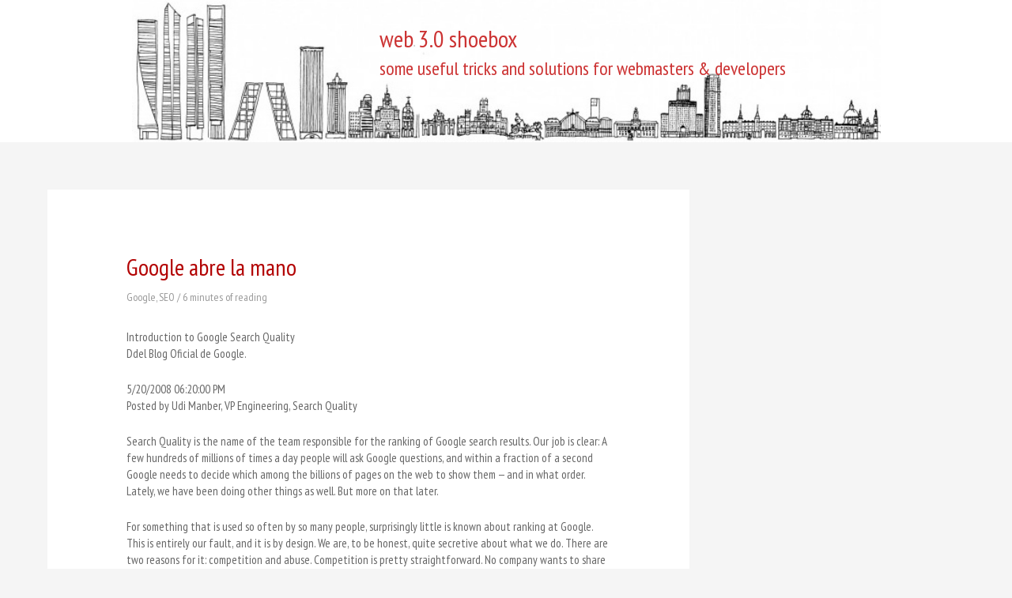

--- FILE ---
content_type: text/html; charset=UTF-8
request_url: https://web-3.es/google-abre-la-mano/
body_size: 14918
content:




















































<!DOCTYPE html>
<html lang="en-US">
<head>
<meta charset="UTF-8">
<meta name="viewport" content="width=device-width, initial-scale=1">
	<link rel="profile" href="https://gmpg.org/xfn/11"> 
	<title>Google abre la mano &#8211; web 3.0</title>
<meta name='robots' content='max-image-preview:large' />
	<style>img:is([sizes="auto" i], [sizes^="auto," i]) { contain-intrinsic-size: 3000px 1500px }</style>
	<link rel="manifest" href="/pwa-manifest.json">
<link rel="apple-touch-icon" sizes="512x512" href="https://web-3.es/wp-content/uploads/Web3-PWA-512.png">
<link rel="apple-touch-icon-precomposed" sizes="192x192" href="https://web-3.es/wp-content/uploads/Web3-PWA-192.png">
<link rel='dns-prefetch' href='//fonts.googleapis.com' />
<link rel="alternate" type="application/rss+xml" title="web 3.0 &raquo; Feed" href="https://web-3.es/feed/" />
<link rel="alternate" type="application/rss+xml" title="web 3.0 &raquo; Comments Feed" href="https://web-3.es/comments/feed/" />
<script>
window._wpemojiSettings = {"baseUrl":"https:\/\/s.w.org\/images\/core\/emoji\/15.0.3\/72x72\/","ext":".png","svgUrl":"https:\/\/s.w.org\/images\/core\/emoji\/15.0.3\/svg\/","svgExt":".svg","source":{"concatemoji":"https:\/\/web-3.es\/wp-includes\/js\/wp-emoji-release.min.js?ver=6.7.1"}};
/*! This file is auto-generated */
!function(i,n){var o,s,e;function c(e){try{var t={supportTests:e,timestamp:(new Date).valueOf()};sessionStorage.setItem(o,JSON.stringify(t))}catch(e){}}function p(e,t,n){e.clearRect(0,0,e.canvas.width,e.canvas.height),e.fillText(t,0,0);var t=new Uint32Array(e.getImageData(0,0,e.canvas.width,e.canvas.height).data),r=(e.clearRect(0,0,e.canvas.width,e.canvas.height),e.fillText(n,0,0),new Uint32Array(e.getImageData(0,0,e.canvas.width,e.canvas.height).data));return t.every(function(e,t){return e===r[t]})}function u(e,t,n){switch(t){case"flag":return n(e,"\ud83c\udff3\ufe0f\u200d\u26a7\ufe0f","\ud83c\udff3\ufe0f\u200b\u26a7\ufe0f")?!1:!n(e,"\ud83c\uddfa\ud83c\uddf3","\ud83c\uddfa\u200b\ud83c\uddf3")&&!n(e,"\ud83c\udff4\udb40\udc67\udb40\udc62\udb40\udc65\udb40\udc6e\udb40\udc67\udb40\udc7f","\ud83c\udff4\u200b\udb40\udc67\u200b\udb40\udc62\u200b\udb40\udc65\u200b\udb40\udc6e\u200b\udb40\udc67\u200b\udb40\udc7f");case"emoji":return!n(e,"\ud83d\udc26\u200d\u2b1b","\ud83d\udc26\u200b\u2b1b")}return!1}function f(e,t,n){var r="undefined"!=typeof WorkerGlobalScope&&self instanceof WorkerGlobalScope?new OffscreenCanvas(300,150):i.createElement("canvas"),a=r.getContext("2d",{willReadFrequently:!0}),o=(a.textBaseline="top",a.font="600 32px Arial",{});return e.forEach(function(e){o[e]=t(a,e,n)}),o}function t(e){var t=i.createElement("script");t.src=e,t.defer=!0,i.head.appendChild(t)}"undefined"!=typeof Promise&&(o="wpEmojiSettingsSupports",s=["flag","emoji"],n.supports={everything:!0,everythingExceptFlag:!0},e=new Promise(function(e){i.addEventListener("DOMContentLoaded",e,{once:!0})}),new Promise(function(t){var n=function(){try{var e=JSON.parse(sessionStorage.getItem(o));if("object"==typeof e&&"number"==typeof e.timestamp&&(new Date).valueOf()<e.timestamp+604800&&"object"==typeof e.supportTests)return e.supportTests}catch(e){}return null}();if(!n){if("undefined"!=typeof Worker&&"undefined"!=typeof OffscreenCanvas&&"undefined"!=typeof URL&&URL.createObjectURL&&"undefined"!=typeof Blob)try{var e="postMessage("+f.toString()+"("+[JSON.stringify(s),u.toString(),p.toString()].join(",")+"));",r=new Blob([e],{type:"text/javascript"}),a=new Worker(URL.createObjectURL(r),{name:"wpTestEmojiSupports"});return void(a.onmessage=function(e){c(n=e.data),a.terminate(),t(n)})}catch(e){}c(n=f(s,u,p))}t(n)}).then(function(e){for(var t in e)n.supports[t]=e[t],n.supports.everything=n.supports.everything&&n.supports[t],"flag"!==t&&(n.supports.everythingExceptFlag=n.supports.everythingExceptFlag&&n.supports[t]);n.supports.everythingExceptFlag=n.supports.everythingExceptFlag&&!n.supports.flag,n.DOMReady=!1,n.readyCallback=function(){n.DOMReady=!0}}).then(function(){return e}).then(function(){var e;n.supports.everything||(n.readyCallback(),(e=n.source||{}).concatemoji?t(e.concatemoji):e.wpemoji&&e.twemoji&&(t(e.twemoji),t(e.wpemoji)))}))}((window,document),window._wpemojiSettings);
</script>
<link rel='stylesheet' id='wp-block-library-css' href='https://web-3.es/wp-includes/css/dist/block-library/style.min.css?ver=6.7.1' media='all' />
<link rel='stylesheet' id='astra-theme-css-css' href='https://web-3.es/wp-content/themes/astra/assets/css/minified/style.min.css?ver=4.8.8' media='all' />
<link rel='stylesheet' id='astra-google-fonts-css' href='https://fonts.googleapis.com/css?family=PT+Sans+Narrow%3A400%2C&#038;display=fallback&#038;ver=4.8.8' media='all' />
<link rel='stylesheet' id='astra-theme-dynamic-css' href='https://web-3.es/wp-content/uploads/astra/astra-theme-dynamic-css-post-149.css?ver=1734476149' media='all' />
<style id='wp-emoji-styles-inline-css'>

	img.wp-smiley, img.emoji {
		display: inline !important;
		border: none !important;
		box-shadow: none !important;
		height: 1em !important;
		width: 1em !important;
		margin: 0 0.07em !important;
		vertical-align: -0.1em !important;
		background: none !important;
		padding: 0 !important;
	}
</style>
<style id='global-styles-inline-css'>
:root{--wp--preset--aspect-ratio--square: 1;--wp--preset--aspect-ratio--4-3: 4/3;--wp--preset--aspect-ratio--3-4: 3/4;--wp--preset--aspect-ratio--3-2: 3/2;--wp--preset--aspect-ratio--2-3: 2/3;--wp--preset--aspect-ratio--16-9: 16/9;--wp--preset--aspect-ratio--9-16: 9/16;--wp--preset--color--black: #000000;--wp--preset--color--cyan-bluish-gray: #abb8c3;--wp--preset--color--white: #ffffff;--wp--preset--color--pale-pink: #f78da7;--wp--preset--color--vivid-red: #cf2e2e;--wp--preset--color--luminous-vivid-orange: #ff6900;--wp--preset--color--luminous-vivid-amber: #fcb900;--wp--preset--color--light-green-cyan: #7bdcb5;--wp--preset--color--vivid-green-cyan: #00d084;--wp--preset--color--pale-cyan-blue: #8ed1fc;--wp--preset--color--vivid-cyan-blue: #0693e3;--wp--preset--color--vivid-purple: #9b51e0;--wp--preset--color--ast-global-color-0: var(--ast-global-color-0);--wp--preset--color--ast-global-color-1: var(--ast-global-color-1);--wp--preset--color--ast-global-color-2: var(--ast-global-color-2);--wp--preset--color--ast-global-color-3: var(--ast-global-color-3);--wp--preset--color--ast-global-color-4: var(--ast-global-color-4);--wp--preset--color--ast-global-color-5: var(--ast-global-color-5);--wp--preset--color--ast-global-color-6: var(--ast-global-color-6);--wp--preset--color--ast-global-color-7: var(--ast-global-color-7);--wp--preset--color--ast-global-color-8: var(--ast-global-color-8);--wp--preset--gradient--vivid-cyan-blue-to-vivid-purple: linear-gradient(135deg,rgba(6,147,227,1) 0%,rgb(155,81,224) 100%);--wp--preset--gradient--light-green-cyan-to-vivid-green-cyan: linear-gradient(135deg,rgb(122,220,180) 0%,rgb(0,208,130) 100%);--wp--preset--gradient--luminous-vivid-amber-to-luminous-vivid-orange: linear-gradient(135deg,rgba(252,185,0,1) 0%,rgba(255,105,0,1) 100%);--wp--preset--gradient--luminous-vivid-orange-to-vivid-red: linear-gradient(135deg,rgba(255,105,0,1) 0%,rgb(207,46,46) 100%);--wp--preset--gradient--very-light-gray-to-cyan-bluish-gray: linear-gradient(135deg,rgb(238,238,238) 0%,rgb(169,184,195) 100%);--wp--preset--gradient--cool-to-warm-spectrum: linear-gradient(135deg,rgb(74,234,220) 0%,rgb(151,120,209) 20%,rgb(207,42,186) 40%,rgb(238,44,130) 60%,rgb(251,105,98) 80%,rgb(254,248,76) 100%);--wp--preset--gradient--blush-light-purple: linear-gradient(135deg,rgb(255,206,236) 0%,rgb(152,150,240) 100%);--wp--preset--gradient--blush-bordeaux: linear-gradient(135deg,rgb(254,205,165) 0%,rgb(254,45,45) 50%,rgb(107,0,62) 100%);--wp--preset--gradient--luminous-dusk: linear-gradient(135deg,rgb(255,203,112) 0%,rgb(199,81,192) 50%,rgb(65,88,208) 100%);--wp--preset--gradient--pale-ocean: linear-gradient(135deg,rgb(255,245,203) 0%,rgb(182,227,212) 50%,rgb(51,167,181) 100%);--wp--preset--gradient--electric-grass: linear-gradient(135deg,rgb(202,248,128) 0%,rgb(113,206,126) 100%);--wp--preset--gradient--midnight: linear-gradient(135deg,rgb(2,3,129) 0%,rgb(40,116,252) 100%);--wp--preset--font-size--small: 13px;--wp--preset--font-size--medium: 20px;--wp--preset--font-size--large: 36px;--wp--preset--font-size--x-large: 42px;--wp--preset--spacing--20: 0.44rem;--wp--preset--spacing--30: 0.67rem;--wp--preset--spacing--40: 1rem;--wp--preset--spacing--50: 1.5rem;--wp--preset--spacing--60: 2.25rem;--wp--preset--spacing--70: 3.38rem;--wp--preset--spacing--80: 5.06rem;--wp--preset--shadow--natural: 6px 6px 9px rgba(0, 0, 0, 0.2);--wp--preset--shadow--deep: 12px 12px 50px rgba(0, 0, 0, 0.4);--wp--preset--shadow--sharp: 6px 6px 0px rgba(0, 0, 0, 0.2);--wp--preset--shadow--outlined: 6px 6px 0px -3px rgba(255, 255, 255, 1), 6px 6px rgba(0, 0, 0, 1);--wp--preset--shadow--crisp: 6px 6px 0px rgba(0, 0, 0, 1);}:root { --wp--style--global--content-size: var(--wp--custom--ast-content-width-size);--wp--style--global--wide-size: var(--wp--custom--ast-wide-width-size); }:where(body) { margin: 0; }.wp-site-blocks > .alignleft { float: left; margin-right: 2em; }.wp-site-blocks > .alignright { float: right; margin-left: 2em; }.wp-site-blocks > .aligncenter { justify-content: center; margin-left: auto; margin-right: auto; }:where(.wp-site-blocks) > * { margin-block-start: 24px; margin-block-end: 0; }:where(.wp-site-blocks) > :first-child { margin-block-start: 0; }:where(.wp-site-blocks) > :last-child { margin-block-end: 0; }:root { --wp--style--block-gap: 24px; }:root :where(.is-layout-flow) > :first-child{margin-block-start: 0;}:root :where(.is-layout-flow) > :last-child{margin-block-end: 0;}:root :where(.is-layout-flow) > *{margin-block-start: 24px;margin-block-end: 0;}:root :where(.is-layout-constrained) > :first-child{margin-block-start: 0;}:root :where(.is-layout-constrained) > :last-child{margin-block-end: 0;}:root :where(.is-layout-constrained) > *{margin-block-start: 24px;margin-block-end: 0;}:root :where(.is-layout-flex){gap: 24px;}:root :where(.is-layout-grid){gap: 24px;}.is-layout-flow > .alignleft{float: left;margin-inline-start: 0;margin-inline-end: 2em;}.is-layout-flow > .alignright{float: right;margin-inline-start: 2em;margin-inline-end: 0;}.is-layout-flow > .aligncenter{margin-left: auto !important;margin-right: auto !important;}.is-layout-constrained > .alignleft{float: left;margin-inline-start: 0;margin-inline-end: 2em;}.is-layout-constrained > .alignright{float: right;margin-inline-start: 2em;margin-inline-end: 0;}.is-layout-constrained > .aligncenter{margin-left: auto !important;margin-right: auto !important;}.is-layout-constrained > :where(:not(.alignleft):not(.alignright):not(.alignfull)){max-width: var(--wp--style--global--content-size);margin-left: auto !important;margin-right: auto !important;}.is-layout-constrained > .alignwide{max-width: var(--wp--style--global--wide-size);}body .is-layout-flex{display: flex;}.is-layout-flex{flex-wrap: wrap;align-items: center;}.is-layout-flex > :is(*, div){margin: 0;}body .is-layout-grid{display: grid;}.is-layout-grid > :is(*, div){margin: 0;}body{padding-top: 0px;padding-right: 0px;padding-bottom: 0px;padding-left: 0px;}a:where(:not(.wp-element-button)){text-decoration: none;}:root :where(.wp-element-button, .wp-block-button__link){background-color: #32373c;border-width: 0;color: #fff;font-family: inherit;font-size: inherit;line-height: inherit;padding: calc(0.667em + 2px) calc(1.333em + 2px);text-decoration: none;}.has-black-color{color: var(--wp--preset--color--black) !important;}.has-cyan-bluish-gray-color{color: var(--wp--preset--color--cyan-bluish-gray) !important;}.has-white-color{color: var(--wp--preset--color--white) !important;}.has-pale-pink-color{color: var(--wp--preset--color--pale-pink) !important;}.has-vivid-red-color{color: var(--wp--preset--color--vivid-red) !important;}.has-luminous-vivid-orange-color{color: var(--wp--preset--color--luminous-vivid-orange) !important;}.has-luminous-vivid-amber-color{color: var(--wp--preset--color--luminous-vivid-amber) !important;}.has-light-green-cyan-color{color: var(--wp--preset--color--light-green-cyan) !important;}.has-vivid-green-cyan-color{color: var(--wp--preset--color--vivid-green-cyan) !important;}.has-pale-cyan-blue-color{color: var(--wp--preset--color--pale-cyan-blue) !important;}.has-vivid-cyan-blue-color{color: var(--wp--preset--color--vivid-cyan-blue) !important;}.has-vivid-purple-color{color: var(--wp--preset--color--vivid-purple) !important;}.has-ast-global-color-0-color{color: var(--wp--preset--color--ast-global-color-0) !important;}.has-ast-global-color-1-color{color: var(--wp--preset--color--ast-global-color-1) !important;}.has-ast-global-color-2-color{color: var(--wp--preset--color--ast-global-color-2) !important;}.has-ast-global-color-3-color{color: var(--wp--preset--color--ast-global-color-3) !important;}.has-ast-global-color-4-color{color: var(--wp--preset--color--ast-global-color-4) !important;}.has-ast-global-color-5-color{color: var(--wp--preset--color--ast-global-color-5) !important;}.has-ast-global-color-6-color{color: var(--wp--preset--color--ast-global-color-6) !important;}.has-ast-global-color-7-color{color: var(--wp--preset--color--ast-global-color-7) !important;}.has-ast-global-color-8-color{color: var(--wp--preset--color--ast-global-color-8) !important;}.has-black-background-color{background-color: var(--wp--preset--color--black) !important;}.has-cyan-bluish-gray-background-color{background-color: var(--wp--preset--color--cyan-bluish-gray) !important;}.has-white-background-color{background-color: var(--wp--preset--color--white) !important;}.has-pale-pink-background-color{background-color: var(--wp--preset--color--pale-pink) !important;}.has-vivid-red-background-color{background-color: var(--wp--preset--color--vivid-red) !important;}.has-luminous-vivid-orange-background-color{background-color: var(--wp--preset--color--luminous-vivid-orange) !important;}.has-luminous-vivid-amber-background-color{background-color: var(--wp--preset--color--luminous-vivid-amber) !important;}.has-light-green-cyan-background-color{background-color: var(--wp--preset--color--light-green-cyan) !important;}.has-vivid-green-cyan-background-color{background-color: var(--wp--preset--color--vivid-green-cyan) !important;}.has-pale-cyan-blue-background-color{background-color: var(--wp--preset--color--pale-cyan-blue) !important;}.has-vivid-cyan-blue-background-color{background-color: var(--wp--preset--color--vivid-cyan-blue) !important;}.has-vivid-purple-background-color{background-color: var(--wp--preset--color--vivid-purple) !important;}.has-ast-global-color-0-background-color{background-color: var(--wp--preset--color--ast-global-color-0) !important;}.has-ast-global-color-1-background-color{background-color: var(--wp--preset--color--ast-global-color-1) !important;}.has-ast-global-color-2-background-color{background-color: var(--wp--preset--color--ast-global-color-2) !important;}.has-ast-global-color-3-background-color{background-color: var(--wp--preset--color--ast-global-color-3) !important;}.has-ast-global-color-4-background-color{background-color: var(--wp--preset--color--ast-global-color-4) !important;}.has-ast-global-color-5-background-color{background-color: var(--wp--preset--color--ast-global-color-5) !important;}.has-ast-global-color-6-background-color{background-color: var(--wp--preset--color--ast-global-color-6) !important;}.has-ast-global-color-7-background-color{background-color: var(--wp--preset--color--ast-global-color-7) !important;}.has-ast-global-color-8-background-color{background-color: var(--wp--preset--color--ast-global-color-8) !important;}.has-black-border-color{border-color: var(--wp--preset--color--black) !important;}.has-cyan-bluish-gray-border-color{border-color: var(--wp--preset--color--cyan-bluish-gray) !important;}.has-white-border-color{border-color: var(--wp--preset--color--white) !important;}.has-pale-pink-border-color{border-color: var(--wp--preset--color--pale-pink) !important;}.has-vivid-red-border-color{border-color: var(--wp--preset--color--vivid-red) !important;}.has-luminous-vivid-orange-border-color{border-color: var(--wp--preset--color--luminous-vivid-orange) !important;}.has-luminous-vivid-amber-border-color{border-color: var(--wp--preset--color--luminous-vivid-amber) !important;}.has-light-green-cyan-border-color{border-color: var(--wp--preset--color--light-green-cyan) !important;}.has-vivid-green-cyan-border-color{border-color: var(--wp--preset--color--vivid-green-cyan) !important;}.has-pale-cyan-blue-border-color{border-color: var(--wp--preset--color--pale-cyan-blue) !important;}.has-vivid-cyan-blue-border-color{border-color: var(--wp--preset--color--vivid-cyan-blue) !important;}.has-vivid-purple-border-color{border-color: var(--wp--preset--color--vivid-purple) !important;}.has-ast-global-color-0-border-color{border-color: var(--wp--preset--color--ast-global-color-0) !important;}.has-ast-global-color-1-border-color{border-color: var(--wp--preset--color--ast-global-color-1) !important;}.has-ast-global-color-2-border-color{border-color: var(--wp--preset--color--ast-global-color-2) !important;}.has-ast-global-color-3-border-color{border-color: var(--wp--preset--color--ast-global-color-3) !important;}.has-ast-global-color-4-border-color{border-color: var(--wp--preset--color--ast-global-color-4) !important;}.has-ast-global-color-5-border-color{border-color: var(--wp--preset--color--ast-global-color-5) !important;}.has-ast-global-color-6-border-color{border-color: var(--wp--preset--color--ast-global-color-6) !important;}.has-ast-global-color-7-border-color{border-color: var(--wp--preset--color--ast-global-color-7) !important;}.has-ast-global-color-8-border-color{border-color: var(--wp--preset--color--ast-global-color-8) !important;}.has-vivid-cyan-blue-to-vivid-purple-gradient-background{background: var(--wp--preset--gradient--vivid-cyan-blue-to-vivid-purple) !important;}.has-light-green-cyan-to-vivid-green-cyan-gradient-background{background: var(--wp--preset--gradient--light-green-cyan-to-vivid-green-cyan) !important;}.has-luminous-vivid-amber-to-luminous-vivid-orange-gradient-background{background: var(--wp--preset--gradient--luminous-vivid-amber-to-luminous-vivid-orange) !important;}.has-luminous-vivid-orange-to-vivid-red-gradient-background{background: var(--wp--preset--gradient--luminous-vivid-orange-to-vivid-red) !important;}.has-very-light-gray-to-cyan-bluish-gray-gradient-background{background: var(--wp--preset--gradient--very-light-gray-to-cyan-bluish-gray) !important;}.has-cool-to-warm-spectrum-gradient-background{background: var(--wp--preset--gradient--cool-to-warm-spectrum) !important;}.has-blush-light-purple-gradient-background{background: var(--wp--preset--gradient--blush-light-purple) !important;}.has-blush-bordeaux-gradient-background{background: var(--wp--preset--gradient--blush-bordeaux) !important;}.has-luminous-dusk-gradient-background{background: var(--wp--preset--gradient--luminous-dusk) !important;}.has-pale-ocean-gradient-background{background: var(--wp--preset--gradient--pale-ocean) !important;}.has-electric-grass-gradient-background{background: var(--wp--preset--gradient--electric-grass) !important;}.has-midnight-gradient-background{background: var(--wp--preset--gradient--midnight) !important;}.has-small-font-size{font-size: var(--wp--preset--font-size--small) !important;}.has-medium-font-size{font-size: var(--wp--preset--font-size--medium) !important;}.has-large-font-size{font-size: var(--wp--preset--font-size--large) !important;}.has-x-large-font-size{font-size: var(--wp--preset--font-size--x-large) !important;}
:root :where(.wp-block-pullquote){font-size: 1.5em;line-height: 1.6;}
</style>
<link rel='stylesheet' id='astra-addon-css-css' href='https://web-3.es/wp-content/uploads/astra-addon/astra-addon-6581b4c2a1c0b5-36054143.css?ver=4.4.0' media='all' />
<link rel='stylesheet' id='astra-addon-dynamic-css' href='https://web-3.es/wp-content/uploads/astra-addon/astra-addon-dynamic-css-post-149.css?ver=1734476149' media='all' />
<link rel='stylesheet' id='elementor-frontend-css' href='https://web-3.es/wp-content/plugins/elementor/assets/css/frontend.min.css?ver=3.26.0' media='all' />
<link rel='stylesheet' id='elementor-post-3474-css' href='https://web-3.es/wp-content/uploads/elementor/css/post-3474.css?ver=1734376699' media='all' />
<link rel='stylesheet' id='vodopivec-y-theme-css-css' href='https://web-3.es/wp-content/themes/vodopivec-y/style.css?ver=1.0.0' media='all' />
<link rel='stylesheet' id='pwaforwp-style-css' href='https://web-3.es/wp-content/plugins/pwa-for-wp/assets/css/pwaforwp-main.min.css?ver=1.7.75' media='all' />
<link rel='stylesheet' id='google-fonts-1-css' href='https://fonts.googleapis.com/css?family=PT+Sans+Narrow%3A100%2C100italic%2C200%2C200italic%2C300%2C300italic%2C400%2C400italic%2C500%2C500italic%2C600%2C600italic%2C700%2C700italic%2C800%2C800italic%2C900%2C900italic&#038;display=auto&#038;ver=6.7.1' media='all' />
<link rel="preconnect" href="https://fonts.gstatic.com/" crossorigin><!--[if IE]>
<script src="https://web-3.es/wp-content/themes/astra/assets/js/minified/flexibility.min.js?ver=4.8.8" id="astra-flexibility-js"></script>
<script id="astra-flexibility-js-after">
flexibility(document.documentElement);
</script>
<![endif]-->
<script src="https://web-3.es/wp-includes/js/jquery/jquery.min.js?ver=3.7.1" id="jquery-core-js"></script>
<script src="https://web-3.es/wp-includes/js/jquery/jquery-migrate.min.js?ver=3.4.1" id="jquery-migrate-js"></script>
<link rel="https://api.w.org/" href="https://web-3.es/wp-json/" /><link rel="alternate" title="JSON" type="application/json" href="https://web-3.es/wp-json/wp/v2/posts/149" /><link rel="EditURI" type="application/rsd+xml" title="RSD" href="https://web-3.es/xmlrpc.php?rsd" />
<link rel="canonical" href="https://web-3.es/google-abre-la-mano/" />
<link rel='shortlink' href='https://web-3.es/?p=149' />
<link rel="alternate" title="oEmbed (JSON)" type="application/json+oembed" href="https://web-3.es/wp-json/oembed/1.0/embed?url=https%3A%2F%2Fweb-3.es%2Fgoogle-abre-la-mano%2F" />
<link rel="alternate" title="oEmbed (XML)" type="text/xml+oembed" href="https://web-3.es/wp-json/oembed/1.0/embed?url=https%3A%2F%2Fweb-3.es%2Fgoogle-abre-la-mano%2F&#038;format=xml" />
<meta name="generator" content="Elementor 3.26.0; features: additional_custom_breakpoints, e_element_cache; settings: css_print_method-external, google_font-enabled, font_display-auto">
			<style>
				.e-con.e-parent:nth-of-type(n+4):not(.e-lazyloaded):not(.e-no-lazyload),
				.e-con.e-parent:nth-of-type(n+4):not(.e-lazyloaded):not(.e-no-lazyload) * {
					background-image: none !important;
				}
				@media screen and (max-height: 1024px) {
					.e-con.e-parent:nth-of-type(n+3):not(.e-lazyloaded):not(.e-no-lazyload),
					.e-con.e-parent:nth-of-type(n+3):not(.e-lazyloaded):not(.e-no-lazyload) * {
						background-image: none !important;
					}
				}
				@media screen and (max-height: 640px) {
					.e-con.e-parent:nth-of-type(n+2):not(.e-lazyloaded):not(.e-no-lazyload),
					.e-con.e-parent:nth-of-type(n+2):not(.e-lazyloaded):not(.e-no-lazyload) * {
						background-image: none !important;
					}
				}
			</style>
			<style type="text/css">.broken_link, a.broken_link {
	text-decoration: line-through;
}</style><style type="text/css">.removed_link, a.removed_link {
	text-decoration: line-through;
}</style><link rel="icon" href="https://web-3.es/wp-content/uploads/css-263x300-52x52.jpg" sizes="32x32" />
<link rel="icon" href="https://web-3.es/wp-content/uploads/css-263x300.jpg" sizes="192x192" />
<meta name="msapplication-TileImage" content="https://web-3.es/wp-content/uploads/css-263x300.jpg" />
<meta name="pwaforwp" content="wordpress-plugin"/>
        <meta name="theme-color" content="rgb(221,51,51)">
        <meta name="apple-mobile-web-app-title" content="web 3.0">
        <meta name="application-name" content="web 3.0">
        <meta name="apple-mobile-web-app-capable" content="yes">
        <meta name="apple-mobile-web-app-status-bar-style" content="default">
        <meta name="mobile-web-app-capable" content="yes">
        <meta name="apple-touch-fullscreen" content="yes">
<link rel="apple-touch-icon" sizes="192x192" href="https://web-3.es/wp-content/uploads/Web3-PWA-192.png">
<link rel="apple-touch-icon" sizes="512x512" href="https://web-3.es/wp-content/uploads/Web3-PWA-512.png">
</head>

<body itemtype='https://schema.org/Blog' itemscope='itemscope' class="post-template-default single single-post postid-149 single-format-standard ast-desktop ast-separate-container ast-right-sidebar astra-4.8.8 ast-header-custom-item-inside ast-blog-single-style-1 ast-single-post ast-mobile-inherit-site-logo ast-inherit-site-logo-transparent ast-above-mobile-menu-align-stack ast-flyout-menu-enable ast-default-above-menu-enable ast-flyout-left-side ast-default-below-menu-enable ast-above-header-hide-on-mobile ast-advanced-headers ast-transparent-header ast-full-width-layout ast-sticky-main-shrink ast-sticky-header-shrink ast-inherit-site-logo-sticky ast-primary-sticky-enabled ast-normal-title-enabled elementor-default elementor-kit-3473 astra-addon-4.4.0">

<a
	class="skip-link screen-reader-text"
	href="#content"
	title="Skip to content">
		Skip to content</a>

<div
class="hfeed site" id="page">
	<div class="ast-merged-advanced-header ast-title-bar-wrap ast-advanced-headers-parallax ast-advanced-headers-vertical-center" data-parallax-speed="2" data-parallax-device="both" role="img" aria-label="shoebox of great ideas and some necessary how-to&#039;s"><header class="ast-custom-header" itemscope="itemscope" itemtype="https://schema.org/WPHeader">					<div class="astra-advanced-hook-3474 ">
						<div data-elementor-type="wp-post" data-elementor-id="3474" class="elementor elementor-3474">
						<header class="elementor-section elementor-top-section elementor-element elementor-element-45920e45 elementor-section-height-min-height elementor-section-content-top elementor-section-boxed elementor-section-height-default elementor-section-items-middle elementor-invisible" data-id="45920e45" data-element_type="section" data-settings="{&quot;background_background&quot;:&quot;classic&quot;,&quot;animation&quot;:&quot;fadeInDown&quot;}">
						<div class="elementor-container elementor-column-gap-default">
					<header class="elementor-column elementor-col-100 elementor-top-column elementor-element elementor-element-28ac0004" data-id="28ac0004" data-element_type="column">
			<div class="elementor-widget-wrap elementor-element-populated">
						<div class="elementor-element elementor-element-61aae2e6 elementor-widget elementor-widget-heading" data-id="61aae2e6" data-element_type="widget" data-widget_type="heading.default">
				<div class="elementor-widget-container">
					<h1 class="elementor-heading-title elementor-size-default"><a href="https://web-3.es/">web 3.0 shoebox</a></h1>				</div>
				</div>
				<div class="elementor-element elementor-element-967ee37 elementor-widget elementor-widget-heading" data-id="967ee37" data-element_type="widget" data-widget_type="heading.default">
				<div class="elementor-widget-container">
					<h2 class="elementor-heading-title elementor-size-default"><a href="https://web-3.es/">some useful tricks and solutions for webmasters &amp; developers</a></h2>				</div>
				</div>
					</div>
		</header>
					</div>
		</header>
				</div>
							</div>
				</header></div>	<div id="content" class="site-content">
		<div class="ast-container">
		

	<div id="primary" class="content-area primary">

		
					<main id="main" class="site-main">
				

<article
class="post-149 post type-post status-publish format-standard hentry category-google category-seo tag-google ast-article-single" id="post-149" itemtype="https://schema.org/CreativeWork" itemscope="itemscope">

	
	
<div class="ast-post-format- ast-no-thumb single-layout-1 ast-no-date-box">

	
	
		<header class="entry-header ">

			
			<h1 class="entry-title" itemprop="headline">Google abre la mano</h1><div class="entry-meta"><span class="ast-terms-link"><a href="https://web-3.es/category/2005-2010/nube/google/" class="">Google</a>, <a href="https://web-3.es/category/2005-2010/promocion-en-internet/seo/" class="">SEO</a></span> / <span class="ast-reading-time">6 minutes of reading</span></div>
			
		</header><!-- .entry-header -->

	
	
	<div class="entry-content clear"
	itemprop="text"	>

		
		<p>Introduction to Google Search Quality<br />
Ddel Blog Oficial de Google.</p>
<div> 5/20/2008 06:20:00 PM </div>
<p>Posted by Udi Manber, VP Engineering, Search Quality</p>
<p>Search  Quality is the name of the team responsible for the ranking of Google  search results. Our job is clear: A few hundreds of millions of times a  day people will ask Google questions, and within a fraction of a second  Google needs to decide which among the billions of pages on the web to  show them &#8212; and in what order. Lately, we have been doing other things  as well. But more on that later.</p>
<p>For something that is used so  often by so many people, surprisingly little is known about ranking at  Google. This is entirely our fault, and it is by design. We are, to be  honest, quite secretive about what we do. There are two reasons for it:  competition and abuse. Competition is pretty straightforward. No  company wants to share its secret recipes with its competitors. As for  abuse, if we make our ranking formulas too accessible, we make it  easier for people to game the system. Security by obscurity is never  the strongest measure, and we do not rely on it exclusively, but it  does prevent a lot of abuse.</p>
<p>The details of the ranking  algorithms are in many ways Google&#8217;s crown jewels. We are very proud of  them and very protective of them. By some estimate, more than one  thousand programmer/scientist years have gone directly into their  development, and the rate of innovation has not slowed down.</p>
<p>But  being completely secretive isn&#8217;t ideal, and this blog post is part of a  renewed effort to open up a bit more than we have in the past. We will  try to periodically tell you about new things, explain old things, give  advice, spread news, and engage in conversations. Let me start with  some general pieces of information about our group. More blog posts  will follow.</p>
<p><span id="more-149"></span><br />
I should take a moment to introduce myself. My name  is Udi Manber, and I am a VP of engineering at Google in charge of  Search Quality. I have been at Google for over two years, and I have  been working on search technologies for almost 20 years.</p>
<p>The  heart of the group is the team that works on core ranking. Ranking is  hard, much harder than most people realize. One reason for this is that  languages are inherently ambiguous, and documents do not follow any set  of rules. There are really no standards for how to convey information,  so we need to be able to understand all web pages, written by anyone,  for any reason. And that&#8217;s just half of the problem. We also need to  understand the queries people pose, which are on average fewer than  three words, and map them to our understanding of all documents. Not to  mention that different people have different needs. And we have to do  all of that in a few milliseconds.</p>
<p>The most famous part of our ranking algorithm is <a href="http://www.google.com/technology/" id="b0hb" title="PageRank">PageRank</a>,  an algorithm developed by Larry Page and Sergey Brin, who founded  Google. PageRank is still in use today, but it is now a part of a much  larger system. Other parts include language models (the ability to  handle phrases, synonyms, diacritics, spelling mistakes, and so on),  query models (it&#8217;s not just the language, it&#8217;s how people use it  today), time models (some queries are best answered with a 30-minutes  old page, and some are better answered with a page that stood the test  of time), and personalized models (not all people want the same thing).</p>
<p>Another  team in our group is responsible for evaluating how well we&#8217;re doing.  This is done in many different ways, but the goal is always the same:  improve the user experience. This is not the main goal, it is the only  goal. There are automated evaluations every minute (to make sure  nothing goes wrong), periodic evaluations of our overall quality, and,  most importantly, evaluations of specific algorithmic improvements.  When an engineer gets a new idea and develops a new algorithm, we test  their ideas thoroughly. We have a team of statisticians who look at all  the data and determine the value of the new idea. We meet weekly  (sometimes twice a week) to go over those new ideas and approve new  launches. In 2007, we launched more than 450 new improvements, about 9  per week on the average. Some of these improvements are simple and  obvious &#8212; for example, we fixed the way Hebrew acronym queries are  handled (in Hebrew an acronym is denoted by a (&quot;) next to the last  character, so IBM will be IB&quot;M), and some are very complicated &#8212; for  example, we made significant changes to the PageRank algorithm in  January. Most of the time we look for improvements in relevancy, but we  also work on projects where the sole purpose is to simplify the  algorithms. Simple is good.</p>
<p>International search has been one of  our key focus areas in the past two years. This means all spoken  languages, not just the major ones. Last year, for example, we made  major improvements in Azerbaijani, a language spoken by about 8 million  people. In the past few months, we launched spell checking in Estonian,  Catalan, Serbian, Serbo-Croatian, Ukranian, Bosnian, Latvian, Filipino  Tagalog, Slovenian and Farsi. We organized a network of people all over  the world who provide us with feedback, and we have a large set of  volunteers from all parts of Google who speak different languages and  help us improve search.</p>
<p>Another team is dedicated to new  features and new user interfaces. Having a great engine is necessary  for a great car, but it is not sufficient. The car has to be  comfortable and easy to drive. The Google search user interface is  quite simple. Very few of our users ever read our <a href="http://www.google.com/support/?ctx=web" id="w0:e" title="help pages">help pages</a>,  and they can do very well without them (but they&#8217;re good reading  nevertheless, and we&#8217;re working to improve them). When we add new  features we try to ensure that they will be intuitive and easy to use  for everyone. One of the most visible changes we made in the past year  was <a href="http://googleblog.blogspot.com/2007/05/behind-scenes-with-universal-search.html" id="lsn6" title="Universal Search">Universal Search</a>. Others include the <a href="http://www.google.com/notebook" id="chsw" title="Google Notebook">Google Notebook</a>, <a href="http://www.google.com/cse" id="brd:" title="Custom Search Engines">Custom Search Engines</a>,  and of course, many improvements to iGoogle. The UI team is helped by a  team of usability experts who conduct user studies and evaluate new  features. They travel all over the world, and they even go to people&#8217;s  homes to see users in their natural habitat. (Don&#8217;t worry, they do not  come unannounced or uninvited!)</p>
<p>There is a whole team that concentrates on fighting <a href="http://www.google.com/support/webmasters/bin/answer.py?hl=en&amp;answer=35769#quality" id="e-24" title="webspam and other types of abuse">webspam and other types of abuse</a>.  That team works on variety of issues from hidden text to off-topic  pages stuffed with gibberish keywords, plus many other schemes that  people use in an attempt to rank higher in our search results. The team  spots new spam trends and works to counter those trends in scalable  ways; like all other teams, they do it internationally. The webspam  group works closely with the <a href="http://www.google.com/webmasters/" id="gr:b" title="Google Webmaster Central">Google Webmaster Central</a> team, so they can share insights with everyone and also listen to site owners.</p>
<p>There  are other teams devoted to particular projects. In general, our  organizational structure is quite informal. People move around, and new  projects start all the time.</p>
<p>One of the key things about search  is that users&#8217; expectations grow rapidly. Tomorrow&#8217;s queries will be  much harder than today&#8217;s queries. Just as Moore&#8217;s law governs the  doubling of computing speed every 18 months, there is a hidden  unwritten law that doubles the complexity of our most difficult queries  in a short time. This is impossible to measure precisely, but we all  feel it. We know we cannot rest on our laurels, we have to work hard to  meet the challenge. As I mentioned earlier, we will continue providing  you with updates on search quality in the coming months, so stay tuned.</p></div>

		
		
			</div><!-- .entry-content .clear -->
</div>

	
</article><!-- #post-## -->


	        <nav class="navigation post-navigation" aria-label="Post navigation">
	                <span class="screen-reader-text">Post navigation</span>
	                <div class="nav-links"><div class="nav-previous"><a title="Intro to Ad Quality Test Challenges" href="https://web-3.es/intro-to-ad-quality-test-challenges/" rel="prev"><span class="ast-left-arrow">&larr;</span> Previous Post</a></div><div class="nav-next"><a title="OK-Cancel or Cancel-OK" href="https://web-3.es/ok-cancel/" rel="next">Next Post <span class="ast-right-arrow">&rarr;</span></a></div></div>
	        </nav>			</main><!-- #main -->
			
		
	</div><!-- #primary -->


	<div class="widget-area secondary" id="secondary" itemtype="https://schema.org/WPSideBar" itemscope="itemscope">
	<div class="sidebar-main" >
		
		<aside id="block-3" class="widget widget_block widget_search"><form role="search" method="get" action="https://web-3.es/" class="wp-block-search__button-outside wp-block-search__text-button wp-block-search"    ><label class="wp-block-search__label" for="wp-block-search__input-1" >Search</label><div class="wp-block-search__inside-wrapper " ><input class="wp-block-search__input" id="wp-block-search__input-1" placeholder="" value="" type="search" name="s" required /><button aria-label="Search" class="wp-block-search__button wp-element-button" type="submit" >Search</button></div></form></aside><aside id="block-4" class="widget widget_block widget_tag_cloud"><p class="wp-block-tag-cloud"><a href="https://web-3.es/tag/accesibilidad/" class="tag-cloud-link tag-link-1373 tag-link-position-1" style="font-size: 15pt;" aria-label="Accesibilidad (6 items)">Accesibilidad</a>
<a href="https://web-3.es/tag/advertising/" class="tag-cloud-link tag-link-656 tag-link-position-2" style="font-size: 13.090909090909pt;" aria-label="advertising (4 items)">advertising</a>
<a href="https://web-3.es/tag/apache/" class="tag-cloud-link tag-link-1346 tag-link-position-3" style="font-size: 10.290909090909pt;" aria-label="Apache (2 items)">Apache</a>
<a href="https://web-3.es/tag/bad-bot/" class="tag-cloud-link tag-link-1356 tag-link-position-4" style="font-size: 10.290909090909pt;" aria-label="bad bot (2 items)">bad bot</a>
<a href="https://web-3.es/tag/big-data/" class="tag-cloud-link tag-link-1326 tag-link-position-5" style="font-size: 8pt;" aria-label="Big Data (1 item)">Big Data</a>
<a href="https://web-3.es/tag/block-bad-bot/" class="tag-cloud-link tag-link-1357 tag-link-position-6" style="font-size: 10.290909090909pt;" aria-label="block bad bot (2 items)">block bad bot</a>
<a href="https://web-3.es/tag/contenido/" class="tag-cloud-link tag-link-93 tag-link-position-7" style="font-size: 14.109090909091pt;" aria-label="contenido (5 items)">contenido</a>
<a href="https://web-3.es/tag/content/" class="tag-cloud-link tag-link-390 tag-link-position-8" style="font-size: 14.109090909091pt;" aria-label="Content (5 items)">Content</a>
<a href="https://web-3.es/tag/content-marketing/" class="tag-cloud-link tag-link-1363 tag-link-position-9" style="font-size: 10.290909090909pt;" aria-label="content marketing (2 items)">content marketing</a>
<a href="https://web-3.es/tag/css/" class="tag-cloud-link tag-link-1374 tag-link-position-10" style="font-size: 16.909090909091pt;" aria-label="CSS (9 items)">CSS</a>
<a href="https://web-3.es/tag/developer-tools/" class="tag-cloud-link tag-link-1330 tag-link-position-11" style="font-size: 10.290909090909pt;" aria-label="developer tools (2 items)">developer tools</a>
<a href="https://web-3.es/tag/development/" class="tag-cloud-link tag-link-733 tag-link-position-12" style="font-size: 10.290909090909pt;" aria-label="development (2 items)">development</a>
<a href="https://web-3.es/tag/development-tools/" class="tag-cloud-link tag-link-1328 tag-link-position-13" style="font-size: 8pt;" aria-label="Development tools (1 item)">Development tools</a>
<a href="https://web-3.es/tag/domain/" class="tag-cloud-link tag-link-116 tag-link-position-14" style="font-size: 11.818181818182pt;" aria-label="domain (3 items)">domain</a>
<a href="https://web-3.es/tag/ejemplos-desarrollo/" class="tag-cloud-link tag-link-1324 tag-link-position-15" style="font-size: 10.290909090909pt;" aria-label="ejemplos desarrollo (2 items)">ejemplos desarrollo</a>
<a href="https://web-3.es/tag/evitar-spam/" class="tag-cloud-link tag-link-1360 tag-link-position-16" style="font-size: 10.290909090909pt;" aria-label="evitar spam (2 items)">evitar spam</a>
<a href="https://web-3.es/tag/firewall-blacklisting/" class="tag-cloud-link tag-link-1344 tag-link-position-17" style="font-size: 10.290909090909pt;" aria-label="firewall blacklisting (2 items)">firewall blacklisting</a>
<a href="https://web-3.es/tag/formularios/" class="tag-cloud-link tag-link-1359 tag-link-position-18" style="font-size: 8pt;" aria-label="formularios (1 item)">formularios</a>
<a href="https://web-3.es/tag/google/" class="tag-cloud-link tag-link-1376 tag-link-position-19" style="font-size: 22pt;" aria-label="Google (24 items)">Google</a>
<a href="https://web-3.es/tag/google-maps/" class="tag-cloud-link tag-link-1004 tag-link-position-20" style="font-size: 10.290909090909pt;" aria-label="Google Maps (2 items)">Google Maps</a>
<a href="https://web-3.es/tag/linux/" class="tag-cloud-link tag-link-1391 tag-link-position-21" style="font-size: 16.909090909091pt;" aria-label="linux (9 items)">linux</a>
<a href="https://web-3.es/tag/mail/" class="tag-cloud-link tag-link-648 tag-link-position-22" style="font-size: 11.818181818182pt;" aria-label="mail (3 items)">mail</a>
<a href="https://web-3.es/tag/microsoft/" class="tag-cloud-link tag-link-624 tag-link-position-23" style="font-size: 10.290909090909pt;" aria-label="Microsoft (2 items)">Microsoft</a>
<a href="https://web-3.es/tag/plesk/" class="tag-cloud-link tag-link-1298 tag-link-position-24" style="font-size: 10.290909090909pt;" aria-label="plesk (2 items)">plesk</a>
<a href="https://web-3.es/tag/plugins/" class="tag-cloud-link tag-link-1315 tag-link-position-25" style="font-size: 10.290909090909pt;" aria-label="Plugins (2 items)">Plugins</a>
<a href="https://web-3.es/tag/prevent-spam/" class="tag-cloud-link tag-link-1361 tag-link-position-26" style="font-size: 10.290909090909pt;" aria-label="prevent spam (2 items)">prevent spam</a>
<a href="https://web-3.es/tag/search-engine/" class="tag-cloud-link tag-link-396 tag-link-position-27" style="font-size: 13.090909090909pt;" aria-label="search engine (4 items)">search engine</a>
<a href="https://web-3.es/tag/search-engine-optimization/" class="tag-cloud-link tag-link-722 tag-link-position-28" style="font-size: 11.818181818182pt;" aria-label="search engine optimization (3 items)">search engine optimization</a>
<a href="https://web-3.es/tag/search-engines/" class="tag-cloud-link tag-link-263 tag-link-position-29" style="font-size: 18.309090909091pt;" aria-label="Search Engines (12 items)">Search Engines</a>
<a href="https://web-3.es/tag/seo/" class="tag-cloud-link tag-link-1377 tag-link-position-30" style="font-size: 14.109090909091pt;" aria-label="SEO (5 items)">SEO</a>
<a href="https://web-3.es/tag/servidor/" class="tag-cloud-link tag-link-1353 tag-link-position-31" style="font-size: 10.290909090909pt;" aria-label="servidor (2 items)">servidor</a>
<a href="https://web-3.es/tag/servidor-linux-ssh/" class="tag-cloud-link tag-link-1364 tag-link-position-32" style="font-size: 10.290909090909pt;" aria-label="servidor. linux. ssh (2 items)">servidor. linux. ssh</a>
<a href="https://web-3.es/tag/speed/" class="tag-cloud-link tag-link-654 tag-link-position-33" style="font-size: 14.109090909091pt;" aria-label="speed (5 items)">speed</a>
<a href="https://web-3.es/tag/tools/" class="tag-cloud-link tag-link-310 tag-link-position-34" style="font-size: 10.290909090909pt;" aria-label="Tools (2 items)">Tools</a>
<a href="https://web-3.es/tag/usability/" class="tag-cloud-link tag-link-818 tag-link-position-35" style="font-size: 10.290909090909pt;" aria-label="Usability (2 items)">Usability</a>
<a href="https://web-3.es/tag/user/" class="tag-cloud-link tag-link-695 tag-link-position-36" style="font-size: 10.290909090909pt;" aria-label="User (2 items)">User</a>
<a href="https://web-3.es/tag/ux/" class="tag-cloud-link tag-link-1310 tag-link-position-37" style="font-size: 11.818181818182pt;" aria-label="UX (3 items)">UX</a>
<a href="https://web-3.es/tag/velocidad/" class="tag-cloud-link tag-link-474 tag-link-position-38" style="font-size: 10.290909090909pt;" aria-label="velocidad (2 items)">velocidad</a>
<a href="https://web-3.es/tag/video/" class="tag-cloud-link tag-link-1380 tag-link-position-39" style="font-size: 15.636363636364pt;" aria-label="Vídeo (7 items)">Vídeo</a>
<a href="https://web-3.es/tag/web-2-0/" class="tag-cloud-link tag-link-341 tag-link-position-40" style="font-size: 11.818181818182pt;" aria-label="web 2.0 (3 items)">web 2.0</a>
<a href="https://web-3.es/tag/web-design/" class="tag-cloud-link tag-link-1329 tag-link-position-41" style="font-size: 8pt;" aria-label="web design (1 item)">web design</a>
<a href="https://web-3.es/tag/wordpress-2/" class="tag-cloud-link tag-link-679 tag-link-position-42" style="font-size: 15.636363636364pt;" aria-label="WordPress (7 items)">WordPress</a>
<a href="https://web-3.es/tag/wp-plugin/" class="tag-cloud-link tag-link-1362 tag-link-position-43" style="font-size: 10.290909090909pt;" aria-label="wp plugin (2 items)">wp plugin</a>
<a href="https://web-3.es/tag/yahoo/" class="tag-cloud-link tag-link-355 tag-link-position-44" style="font-size: 11.818181818182pt;" aria-label="yahoo (3 items)">yahoo</a>
<a href="https://web-3.es/tag/youtube/" class="tag-cloud-link tag-link-356 tag-link-position-45" style="font-size: 10.290909090909pt;" aria-label="youtube (2 items)">youtube</a></p></aside>
	</div><!-- .sidebar-main -->
</div><!-- #secondary -->


	</div> <!-- ast-container -->
	</div><!-- #content -->

		<footer
		class="site-footer" id="colophon" itemtype="https://schema.org/WPFooter" itemscope="itemscope" itemid="#colophon"		>

			
			
<div class="ast-small-footer footer-sml-layout-1">
	<div class="ast-footer-overlay">
		<div class="ast-container">
			<div class="ast-small-footer-wrap" >
									<div class="ast-small-footer-section ast-small-footer-section-1" >
						Copyright © 2025 <span class="ast-footer-site-title">web 3.0</span> | Marian Vodopivec - Design &amp; development scrapbook of great ideas &amp; some very necessary how-to's					</div>
				
				
			</div><!-- .ast-row .ast-small-footer-wrap -->
		</div><!-- .ast-container -->
	</div><!-- .ast-footer-overlay -->
</div><!-- .ast-small-footer-->

			
		</footer><!-- #colophon -->
			</div><!-- #page -->

<div id="ast-scroll-top" tabindex="0" class="ast-scroll-top-icon ast-scroll-to-top-right" data-on-devices="both">
		<span class="screen-reader-text">Scroll to Top</span>
</div>
			<script type='text/javascript'>
				const lazyloadRunObserver = () => {
					const lazyloadBackgrounds = document.querySelectorAll( `.e-con.e-parent:not(.e-lazyloaded)` );
					const lazyloadBackgroundObserver = new IntersectionObserver( ( entries ) => {
						entries.forEach( ( entry ) => {
							if ( entry.isIntersecting ) {
								let lazyloadBackground = entry.target;
								if( lazyloadBackground ) {
									lazyloadBackground.classList.add( 'e-lazyloaded' );
								}
								lazyloadBackgroundObserver.unobserve( entry.target );
							}
						});
					}, { rootMargin: '200px 0px 200px 0px' } );
					lazyloadBackgrounds.forEach( ( lazyloadBackground ) => {
						lazyloadBackgroundObserver.observe( lazyloadBackground );
					} );
				};
				const events = [
					'DOMContentLoaded',
					'elementor/lazyload/observe',
				];
				events.forEach( ( event ) => {
					document.addEventListener( event, lazyloadRunObserver );
				} );
			</script>
			<link rel='stylesheet' id='widget-heading-css' href='https://web-3.es/wp-content/plugins/elementor/assets/css/widget-heading.min.css?ver=3.26.0' media='all' />
<link rel='stylesheet' id='e-animation-fadeInDown-css' href='https://web-3.es/wp-content/plugins/elementor/assets/lib/animations/styles/fadeInDown.min.css?ver=3.26.0' media='all' />
<link rel='stylesheet' id='elementor-icons-css' href='https://web-3.es/wp-content/plugins/elementor/assets/lib/eicons/css/elementor-icons.min.css?ver=5.34.0' media='all' />
<link rel='stylesheet' id='elementor-post-3473-css' href='https://web-3.es/wp-content/uploads/elementor/css/post-3473.css?ver=1734376699' media='all' />
<link rel='stylesheet' id='google-fonts-2-css' href='https://fonts.googleapis.com/css?family=Roboto+Slab%3A100%2C100italic%2C200%2C200italic%2C300%2C300italic%2C400%2C400italic%2C500%2C500italic%2C600%2C600italic%2C700%2C700italic%2C800%2C800italic%2C900%2C900italic%7CRoboto%3A100%2C100italic%2C200%2C200italic%2C300%2C300italic%2C400%2C400italic%2C500%2C500italic%2C600%2C600italic%2C700%2C700italic%2C800%2C800italic%2C900%2C900italic&#038;display=auto&#038;ver=6.7.1' media='all' />
<script id="astra-theme-js-js-extra">
var astra = {"break_point":"921","isRtl":"","is_scroll_to_id":"","is_scroll_to_top":"1","is_header_footer_builder_active":"","responsive_cart_click":"flyout","edit_post_url":"https:\/\/web-3.es\/wp-admin\/post.php?post={{id}}&action=edit","ajax_url":"https:\/\/web-3.es\/wp-admin\/admin-ajax.php","infinite_count":"2","infinite_total":"0","pagination":"infinite","infinite_scroll_event":"scroll","no_more_post_message":"No more posts to show.","grid_layout":"3","site_url":"https:\/\/web-3.es","show_comments":"Show Comments","masonryEnabled":"1","blogMasonryBreakPoint":"768","blogArchiveTitleLayout":""};
</script>
<script src="https://web-3.es/wp-content/themes/astra/assets/js/minified/style.min.js?ver=4.8.8" id="astra-theme-js-js"></script>
<script src="https://web-3.es/wp-includes/js/imagesloaded.min.js?ver=5.0.0" id="imagesloaded-js"></script>
<script src="https://web-3.es/wp-includes/js/masonry.min.js?ver=4.2.2" id="masonry-js"></script>
<script src="https://web-3.es/wp-includes/js/jquery/jquery.masonry.min.js?ver=3.1.2b" id="jquery-masonry-js"></script>
<script id="astra-addon-js-js-extra">
var astraAddon = {"sticky_active":"1","svgIconClose":"<span class=\"ast-icon icon-close\"><\/span>","hook_sticky_header":"enabled","hook_shrink_header":"","hook_sticky_header_on_devices":"both","hook_custom_header_break_point":"921","header_main_stick":"1","header_above_stick":"0","header_below_stick":"0","stick_header_meta":"","header_main_stick_meta":"","header_above_stick_meta":"","header_below_stick_meta":"","sticky_header_on_devices":"desktop","sticky_header_style":"slide","sticky_hide_on_scroll":"0","break_point":"921","tablet_break_point":"768","mobile_break_point":"544","header_main_shrink":"1","header_logo_width":"","responsive_header_logo_width":{"desktop":600,"tablet":"","mobile":"549"},"stick_origin_position":"","site_layout":"ast-full-width-layout","site_content_width":"1240","site_layout_padded_width":"1200","site_layout_box_width":"1200","header_builder_active":"","component_limit":"10","is_header_builder_active":""};
</script>
<script src="https://web-3.es/wp-content/uploads/astra-addon/astra-addon-6581b4c2a3dc10-15081339.js?ver=4.4.0" id="astra-addon-js-js"></script>
<script id="pwaforwp-js-js-extra">
var pwaforwp_js_obj = {"ajax_url":"https:\/\/web-3.es\/wp-admin\/admin-ajax.php","pwa_ms_prefix":"","pwa_home_url":"https:\/\/web-3.es\/","loader_desktop":"0","loader_mobile":"0","loader_admin":"0","user_admin":"","loader_only_pwa":"0","reset_cookies":"0","force_rememberme":"0"};
</script>
<script src="https://web-3.es/wp-content/plugins/pwa-for-wp/assets/js/pwaforwp.min.js?ver=1.7.75" id="pwaforwp-js-js"></script>
<script src="https://web-3.es/wp-content/plugins/pwa-for-wp/assets/js/pwaforwp-video.min.js?ver=1.7.75" id="pwaforwp-video-js-js"></script>
<script id="pwaforwp-download-js-js-extra">
var pwaforwp_download_js_obj = {"force_rememberme":"0"};
</script>
<script src="https://web-3.es/wp-content/plugins/pwa-for-wp/assets/js/pwaforwp-download.min.js?ver=1.7.75" id="pwaforwp-download-js-js"></script>
<script src="https://web-3.es/pwa-register-sw.js?ver=1.7.75" id="pwa-main-script-js"></script>
<script src="https://web-3.es/wp-content/plugins/elementor/assets/js/webpack.runtime.min.js?ver=3.26.0" id="elementor-webpack-runtime-js"></script>
<script src="https://web-3.es/wp-content/plugins/elementor/assets/js/frontend-modules.min.js?ver=3.26.0" id="elementor-frontend-modules-js"></script>
<script src="https://web-3.es/wp-includes/js/jquery/ui/core.min.js?ver=1.13.3" id="jquery-ui-core-js"></script>
<script id="elementor-frontend-js-before">
var elementorFrontendConfig = {"environmentMode":{"edit":false,"wpPreview":false,"isScriptDebug":false},"i18n":{"shareOnFacebook":"Share on Facebook","shareOnTwitter":"Share on Twitter","pinIt":"Pin it","download":"Download","downloadImage":"Download image","fullscreen":"Fullscreen","zoom":"Zoom","share":"Share","playVideo":"Play Video","previous":"Previous","next":"Next","close":"Close","a11yCarouselPrevSlideMessage":"Previous slide","a11yCarouselNextSlideMessage":"Next slide","a11yCarouselFirstSlideMessage":"This is the first slide","a11yCarouselLastSlideMessage":"This is the last slide","a11yCarouselPaginationBulletMessage":"Go to slide"},"is_rtl":false,"breakpoints":{"xs":0,"sm":480,"md":768,"lg":1025,"xl":1440,"xxl":1600},"responsive":{"breakpoints":{"mobile":{"label":"Mobile Portrait","value":767,"default_value":767,"direction":"max","is_enabled":true},"mobile_extra":{"label":"Mobile Landscape","value":880,"default_value":880,"direction":"max","is_enabled":false},"tablet":{"label":"Tablet Portrait","value":1024,"default_value":1024,"direction":"max","is_enabled":true},"tablet_extra":{"label":"Tablet Landscape","value":1200,"default_value":1200,"direction":"max","is_enabled":false},"laptop":{"label":"Laptop","value":1366,"default_value":1366,"direction":"max","is_enabled":false},"widescreen":{"label":"Widescreen","value":2400,"default_value":2400,"direction":"min","is_enabled":false}},"hasCustomBreakpoints":false},"version":"3.26.0","is_static":false,"experimentalFeatures":{"additional_custom_breakpoints":true,"e_swiper_latest":true,"e_nested_atomic_repeaters":true,"e_onboarding":true,"e_css_smooth_scroll":true,"home_screen":true,"landing-pages":true,"nested-elements":true,"editor_v2":true,"e_element_cache":true,"link-in-bio":true,"floating-buttons":true},"urls":{"assets":"https:\/\/web-3.es\/wp-content\/plugins\/elementor\/assets\/","ajaxurl":"https:\/\/web-3.es\/wp-admin\/admin-ajax.php","uploadUrl":"https:\/\/web-3.es\/wp-content\/uploads"},"nonces":{"floatingButtonsClickTracking":"7b76568007"},"swiperClass":"swiper","settings":{"page":[],"editorPreferences":[]},"kit":{"active_breakpoints":["viewport_mobile","viewport_tablet"],"global_image_lightbox":"yes","lightbox_enable_counter":"yes","lightbox_enable_fullscreen":"yes","lightbox_enable_zoom":"yes","lightbox_enable_share":"yes","lightbox_title_src":"title","lightbox_description_src":"description"},"post":{"id":149,"title":"Google%20abre%20la%20mano%20%E2%80%93%20web%203.0","excerpt":"","featuredImage":false}};
</script>
<script src="https://web-3.es/wp-content/plugins/elementor/assets/js/frontend.min.js?ver=3.26.0" id="elementor-frontend-js"></script>
			<script>
			/(trident|msie)/i.test(navigator.userAgent)&&document.getElementById&&window.addEventListener&&window.addEventListener("hashchange",function(){var t,e=location.hash.substring(1);/^[A-z0-9_-]+$/.test(e)&&(t=document.getElementById(e))&&(/^(?:a|select|input|button|textarea)$/i.test(t.tagName)||(t.tabIndex=-1),t.focus())},!1);
			</script>
				</body>
</html>


--- FILE ---
content_type: text/css
request_url: https://web-3.es/wp-content/uploads/elementor/css/post-3474.css?ver=1734376699
body_size: 522
content:
.elementor-3474 .elementor-element.elementor-element-45920e45 > .elementor-container > .elementor-column > .elementor-widget-wrap{align-content:flex-start;align-items:flex-start;}.elementor-3474 .elementor-element.elementor-element-45920e45:not(.elementor-motion-effects-element-type-background), .elementor-3474 .elementor-element.elementor-element-45920e45 > .elementor-motion-effects-container > .elementor-motion-effects-layer{background-color:#FFFFFF;background-image:url("https://web-3.es/wp-content/uploads/madrid1-1.jpg");background-position:center center;background-repeat:no-repeat;background-size:contain;}.elementor-3474 .elementor-element.elementor-element-45920e45 > .elementor-container{min-height:180px;}.elementor-3474 .elementor-element.elementor-element-45920e45{transition:background 0.3s, border 0.3s, border-radius 0.3s, box-shadow 0.3s;padding:0px 0px 0px 0px;}.elementor-3474 .elementor-element.elementor-element-45920e45 > .elementor-background-overlay{transition:background 0.3s, border-radius 0.3s, opacity 0.3s;}.elementor-bc-flex-widget .elementor-3474 .elementor-element.elementor-element-28ac0004.elementor-column .elementor-widget-wrap{align-items:flex-start;}.elementor-3474 .elementor-element.elementor-element-28ac0004.elementor-column.elementor-element[data-element_type="column"] > .elementor-widget-wrap.elementor-element-populated{align-content:flex-start;align-items:flex-start;}.elementor-3474 .elementor-element.elementor-element-28ac0004.elementor-column > .elementor-widget-wrap{justify-content:center;}.elementor-3474 .elementor-element.elementor-element-28ac0004 > .elementor-element-populated{margin:-50px 0px 0px 0px;--e-column-margin-right:0px;--e-column-margin-left:0px;}.elementor-widget-heading .elementor-heading-title{font-family:var( --e-global-typography-primary-font-family ), Sans-serif;font-weight:var( --e-global-typography-primary-font-weight );color:var( --e-global-color-primary );}.elementor-3474 .elementor-element.elementor-element-61aae2e6 > .elementor-widget-container{margin:0px 0px 0px 400px;padding:0px 0px 0px 0px;}.elementor-3474 .elementor-element.elementor-element-61aae2e6 .elementor-heading-title{font-family:"PT Sans Narrow", Sans-serif;font-weight:400;}.elementor-3474 .elementor-element.elementor-element-967ee37 > .elementor-widget-container{margin:-19px 0px 0px 400px;padding:0px 0px 0px 0px;}.elementor-3474 .elementor-element.elementor-element-967ee37 .elementor-heading-title{font-family:"PT Sans Narrow", Sans-serif;font-weight:400;}@media(max-width:767px){.elementor-3474 .elementor-element.elementor-element-45920e45{margin-top:0px;margin-bottom:0px;padding:0px 0px 0px 0px;}.elementor-3474 .elementor-element.elementor-element-28ac0004 > .elementor-element-populated{margin:0px 0px 0px 85px;--e-column-margin-right:0px;--e-column-margin-left:85px;padding:0px 0px 0px 0px;}.elementor-3474 .elementor-element.elementor-element-61aae2e6 > .elementor-widget-container{margin:-61px 0px 0px 0px;}.elementor-3474 .elementor-element.elementor-element-61aae2e6 .elementor-heading-title{font-size:1.9em;}.elementor-3474 .elementor-element.elementor-element-967ee37 > .elementor-widget-container{margin:-52px 14px 0px 0px;padding:0px 0px 0px 0px;}.elementor-3474 .elementor-element.elementor-element-967ee37 .elementor-heading-title{font-size:1.5em;}}@media(min-width:1025px){.elementor-3474 .elementor-element.elementor-element-45920e45:not(.elementor-motion-effects-element-type-background), .elementor-3474 .elementor-element.elementor-element-45920e45 > .elementor-motion-effects-container > .elementor-motion-effects-layer{background-attachment:scroll;}}